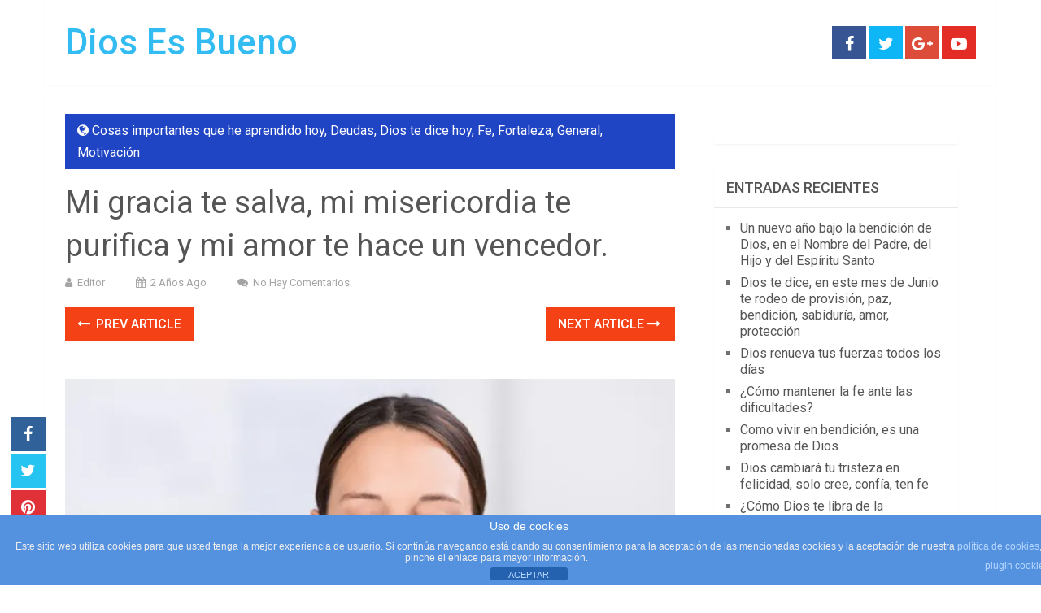

--- FILE ---
content_type: text/html; charset=UTF-8
request_url: https://www.diosesbueno.com/mi-gracia-te-salva-mi-misericordia-te-purifica-y-mi-amor-te-hace-un-vencedor/
body_size: 17956
content:
<!DOCTYPE html>
<html class="no-js" lang="es">
<head>
	<meta charset="UTF-8">
	<!-- Always force latest IE rendering engine (even in intranet) & Chrome Frame -->
	<!--[if IE ]>
	<meta http-equiv="X-UA-Compatible" content="IE=edge,chrome=1">
	<![endif]-->
	<link rel="profile" href="https://gmpg.org/xfn/11" />
	
                    <link rel="icon" href="https://www.diosesbueno.com/wp-content/uploads/2016/10/DEB-Diosesbueno.orgfav-1.png" type="image/x-icon" />
        
                    <!-- IE10 Tile.-->
            <meta name="msapplication-TileColor" content="#FFFFFF">
            <meta name="msapplication-TileImage" content="https://www.diosesbueno.com/wp-content/uploads/2015/08/favicon.ico">
        
                    <!--iOS/android/handheld specific -->
            <link rel="apple-touch-icon-precomposed" href="https://www.diosesbueno.com/wp-content/uploads/2016/10/DEB-Diosesbueno.orgfav.png" />
        
                    <meta name="viewport" content="width=device-width, initial-scale=1">
            <meta name="apple-mobile-web-app-capable" content="yes">
            <meta name="apple-mobile-web-app-status-bar-style" content="black">
        
        	<link rel="pingback" href="https://www.diosesbueno.com/xmlrpc.php" />
	<script type="text/javascript">
/* <![CDATA[ */
(()=>{var e={};e.g=function(){if("object"==typeof globalThis)return globalThis;try{return this||new Function("return this")()}catch(e){if("object"==typeof window)return window}}(),function({ampUrl:n,isCustomizePreview:t,isAmpDevMode:r,noampQueryVarName:o,noampQueryVarValue:s,disabledStorageKey:i,mobileUserAgents:a,regexRegex:c}){if("undefined"==typeof sessionStorage)return;const d=new RegExp(c);if(!a.some((e=>{const n=e.match(d);return!(!n||!new RegExp(n[1],n[2]).test(navigator.userAgent))||navigator.userAgent.includes(e)})))return;e.g.addEventListener("DOMContentLoaded",(()=>{const e=document.getElementById("amp-mobile-version-switcher");if(!e)return;e.hidden=!1;const n=e.querySelector("a[href]");n&&n.addEventListener("click",(()=>{sessionStorage.removeItem(i)}))}));const g=r&&["paired-browsing-non-amp","paired-browsing-amp"].includes(window.name);if(sessionStorage.getItem(i)||t||g)return;const u=new URL(location.href),m=new URL(n);m.hash=u.hash,u.searchParams.has(o)&&s===u.searchParams.get(o)?sessionStorage.setItem(i,"1"):m.href!==u.href&&(window.stop(),location.replace(m.href))}({"ampUrl":"https:\/\/www.diosesbueno.com\/mi-gracia-te-salva-mi-misericordia-te-purifica-y-mi-amor-te-hace-un-vencedor\/?amp=1","noampQueryVarName":"noamp","noampQueryVarValue":"mobile","disabledStorageKey":"amp_mobile_redirect_disabled","mobileUserAgents":["Mobile","Android","Silk\/","Kindle","BlackBerry","Opera Mini","Opera Mobi"],"regexRegex":"^\\\/((?:.|\\n)+)\\\/([i]*)$","isCustomizePreview":false,"isAmpDevMode":false})})();
/* ]]> */
</script>
<meta name='robots' content='index, follow, max-image-preview:large, max-snippet:-1, max-video-preview:-1' />

<!-- Start PushCrew Asynchronous Code -->
<script type='text/javascript'>
(function(p,u,s,h) {
    p._pcq = p._pcq || [];
    p._pcq.push(['_currentTime', Date.now()]);
    s = u.createElement('script'); s.type = 'text/javascript'; s.async = true;
    s.src = 'https://cdn.pushcrew.com/js/1792dbd9402010a12fd36cfbb9c13ca7.js';
    h = u.getElementsByTagName('script')[0]; h.parentNode.insertBefore(s, h);
})(window,document);
</script>
<!-- End PushCrew Asynchronous Code -->
<script type="text/javascript">document.documentElement.className = document.documentElement.className.replace( /\bno-js\b/,'js' );</script>
	<!-- This site is optimized with the Yoast SEO Premium plugin v26.6 (Yoast SEO v26.6) - https://yoast.com/wordpress/plugins/seo/ -->
	<title>Mi gracia te salva, mi misericordia te purifica y mi amor te hace un vencedor. | Dios Es Bueno</title>
	<meta name="description" content="Cuando sientas que tus emociones te dominan y tu corazón está a punto de quebrarse, recuerda que mi mano poderosa está en tu espíritu" />
	<link rel="canonical" href="https://www.diosesbueno.com/mi-gracia-te-salva-mi-misericordia-te-purifica-y-mi-amor-te-hace-un-vencedor/" />
	<meta property="og:locale" content="es_ES" />
	<meta property="og:type" content="article" />
	<meta property="og:title" content="Mi gracia te salva, mi misericordia te purifica y mi amor te hace un vencedor." />
	<meta property="og:description" content="Cuando sientas que tus emociones te dominan y tu corazón está a punto de quebrarse, recuerda que mi mano poderosa está en tu espíritu" />
	<meta property="og:url" content="https://www.diosesbueno.com/mi-gracia-te-salva-mi-misericordia-te-purifica-y-mi-amor-te-hace-un-vencedor/" />
	<meta property="og:site_name" content="Dios Es Bueno" />
	<meta property="article:publisher" content="https://www.facebook.com/diosesbueno" />
	<meta property="article:published_time" content="2023-11-04T15:30:32+00:00" />
	<meta property="og:image" content="https://www.diosesbueno.com/wp-content/uploads/2023/11/Mi-gracia-te-salva-mi-misericordia-te-purifica-y-mi-amor-te-hace-un-vencedor-GRAPH.jpg" />
	<meta property="og:image:width" content="1280" />
	<meta property="og:image:height" content="720" />
	<meta property="og:image:type" content="image/jpeg" />
	<meta name="author" content="Editor" />
	<meta name="twitter:card" content="summary_large_image" />
	<meta name="twitter:creator" content="@diosesbuenocom" />
	<meta name="twitter:site" content="@diosesbuenocom" />
	<meta name="twitter:label1" content="Escrito por" />
	<meta name="twitter:data1" content="Editor" />
	<meta name="twitter:label2" content="Tiempo de lectura" />
	<meta name="twitter:data2" content="2 minutos" />
	<script type="application/ld+json" class="yoast-schema-graph">{"@context":"https://schema.org","@graph":[{"@type":"Article","@id":"https://www.diosesbueno.com/mi-gracia-te-salva-mi-misericordia-te-purifica-y-mi-amor-te-hace-un-vencedor/#article","isPartOf":{"@id":"https://www.diosesbueno.com/mi-gracia-te-salva-mi-misericordia-te-purifica-y-mi-amor-te-hace-un-vencedor/"},"author":{"name":"Editor","@id":"https://www.diosesbueno.com/#/schema/person/d1884cd6416d6d781415d83a926c152c"},"headline":"Mi gracia te salva, mi misericordia te purifica y mi amor te hace un vencedor.","datePublished":"2023-11-04T15:30:32+00:00","mainEntityOfPage":{"@id":"https://www.diosesbueno.com/mi-gracia-te-salva-mi-misericordia-te-purifica-y-mi-amor-te-hace-un-vencedor/"},"wordCount":411,"publisher":{"@id":"https://www.diosesbueno.com/#organization"},"image":{"@id":"https://www.diosesbueno.com/mi-gracia-te-salva-mi-misericordia-te-purifica-y-mi-amor-te-hace-un-vencedor/#primaryimage"},"thumbnailUrl":"https://www.diosesbueno.com/wp-content/uploads/2023/11/Mi-gracia-te-salva-mi-misericordia-te-purifica-y-mi-amor-te-hace-un-vencedor-GRAPH.jpg","keywords":["dios","dios dice","Dios Es Bueno","Dios te dice hoy","Dios te dice hoy frases","Dios te dice hoy reflexión","Dios te habla hoy","Dios te habla hoy escúchalo"],"articleSection":["Cosas importantes que he aprendido hoy","Deudas","Dios te dice hoy","Fe","Fortaleza","General","Motivación"],"inLanguage":"es"},{"@type":"WebPage","@id":"https://www.diosesbueno.com/mi-gracia-te-salva-mi-misericordia-te-purifica-y-mi-amor-te-hace-un-vencedor/","url":"https://www.diosesbueno.com/mi-gracia-te-salva-mi-misericordia-te-purifica-y-mi-amor-te-hace-un-vencedor/","name":"Mi gracia te salva, mi misericordia te purifica y mi amor te hace un vencedor. | Dios Es Bueno","isPartOf":{"@id":"https://www.diosesbueno.com/#website"},"primaryImageOfPage":{"@id":"https://www.diosesbueno.com/mi-gracia-te-salva-mi-misericordia-te-purifica-y-mi-amor-te-hace-un-vencedor/#primaryimage"},"image":{"@id":"https://www.diosesbueno.com/mi-gracia-te-salva-mi-misericordia-te-purifica-y-mi-amor-te-hace-un-vencedor/#primaryimage"},"thumbnailUrl":"https://www.diosesbueno.com/wp-content/uploads/2023/11/Mi-gracia-te-salva-mi-misericordia-te-purifica-y-mi-amor-te-hace-un-vencedor-GRAPH.jpg","datePublished":"2023-11-04T15:30:32+00:00","description":"Cuando sientas que tus emociones te dominan y tu corazón está a punto de quebrarse, recuerda que mi mano poderosa está en tu espíritu","breadcrumb":{"@id":"https://www.diosesbueno.com/mi-gracia-te-salva-mi-misericordia-te-purifica-y-mi-amor-te-hace-un-vencedor/#breadcrumb"},"inLanguage":"es","potentialAction":[{"@type":"ReadAction","target":["https://www.diosesbueno.com/mi-gracia-te-salva-mi-misericordia-te-purifica-y-mi-amor-te-hace-un-vencedor/"]}]},{"@type":"ImageObject","inLanguage":"es","@id":"https://www.diosesbueno.com/mi-gracia-te-salva-mi-misericordia-te-purifica-y-mi-amor-te-hace-un-vencedor/#primaryimage","url":"https://www.diosesbueno.com/wp-content/uploads/2023/11/Mi-gracia-te-salva-mi-misericordia-te-purifica-y-mi-amor-te-hace-un-vencedor-GRAPH.jpg","contentUrl":"https://www.diosesbueno.com/wp-content/uploads/2023/11/Mi-gracia-te-salva-mi-misericordia-te-purifica-y-mi-amor-te-hace-un-vencedor-GRAPH.jpg","width":1280,"height":720},{"@type":"BreadcrumbList","@id":"https://www.diosesbueno.com/mi-gracia-te-salva-mi-misericordia-te-purifica-y-mi-amor-te-hace-un-vencedor/#breadcrumb","itemListElement":[{"@type":"ListItem","position":1,"name":"Portada","item":"https://www.diosesbueno.com/"},{"@type":"ListItem","position":2,"name":"Mi gracia te salva, mi misericordia te purifica y mi amor te hace un vencedor."}]},{"@type":"WebSite","@id":"https://www.diosesbueno.com/#website","url":"https://www.diosesbueno.com/","name":"Dios Es Bueno","description":"","publisher":{"@id":"https://www.diosesbueno.com/#organization"},"potentialAction":[{"@type":"SearchAction","target":{"@type":"EntryPoint","urlTemplate":"https://www.diosesbueno.com/?s={search_term_string}"},"query-input":{"@type":"PropertyValueSpecification","valueRequired":true,"valueName":"search_term_string"}}],"inLanguage":"es"},{"@type":"Organization","@id":"https://www.diosesbueno.com/#organization","name":"Dios Es Bueno","url":"https://www.diosesbueno.com/","logo":{"@type":"ImageObject","inLanguage":"es","@id":"https://www.diosesbueno.com/#/schema/logo/image/","url":"https://www.diosesbueno.com/wp-content/uploads/2022/07/Dios-Es-Bueno-Logo-Oficial.jpg","contentUrl":"https://www.diosesbueno.com/wp-content/uploads/2022/07/Dios-Es-Bueno-Logo-Oficial.jpg","width":1079,"height":1079,"caption":"Dios Es Bueno"},"image":{"@id":"https://www.diosesbueno.com/#/schema/logo/image/"},"sameAs":["https://www.facebook.com/diosesbueno","https://x.com/diosesbuenocom","https://www.instagram.com/DiosEsBuenoAmen","https://myspace.com/diosesbuenocom","https://pinterest.com/diosesbueno","https://youtube.com/diosebueno7","https://soundcloud.com/diosesbueno"]},{"@type":"Person","@id":"https://www.diosesbueno.com/#/schema/person/d1884cd6416d6d781415d83a926c152c","name":"Editor","image":{"@type":"ImageObject","inLanguage":"es","@id":"https://www.diosesbueno.com/#/schema/person/image/","url":"https://secure.gravatar.com/avatar/220a8d765fa0e92d14b0bb54e4183f669653370ad6546891a60be58d5950e8ca?s=96&d=mm&r=g","contentUrl":"https://secure.gravatar.com/avatar/220a8d765fa0e92d14b0bb54e4183f669653370ad6546891a60be58d5950e8ca?s=96&d=mm&r=g","caption":"Editor"},"url":"https://www.diosesbueno.com/author/editor/"}]}</script>
	<!-- / Yoast SEO Premium plugin. -->


<link rel='dns-prefetch' href='//www.googletagmanager.com' />
<link rel="alternate" type="application/rss+xml" title="Dios Es Bueno &raquo; Feed" href="https://www.diosesbueno.com/feed/" />
<link rel="alternate" type="application/rss+xml" title="Dios Es Bueno &raquo; Feed de los comentarios" href="https://www.diosesbueno.com/comments/feed/" />
<link rel="alternate" title="oEmbed (JSON)" type="application/json+oembed" href="https://www.diosesbueno.com/wp-json/oembed/1.0/embed?url=https%3A%2F%2Fwww.diosesbueno.com%2Fmi-gracia-te-salva-mi-misericordia-te-purifica-y-mi-amor-te-hace-un-vencedor%2F" />
<link rel="alternate" title="oEmbed (XML)" type="text/xml+oembed" href="https://www.diosesbueno.com/wp-json/oembed/1.0/embed?url=https%3A%2F%2Fwww.diosesbueno.com%2Fmi-gracia-te-salva-mi-misericordia-te-purifica-y-mi-amor-te-hace-un-vencedor%2F&#038;format=xml" />
<style id='wp-img-auto-sizes-contain-inline-css' type='text/css'>
img:is([sizes=auto i],[sizes^="auto," i]){contain-intrinsic-size:3000px 1500px}
/*# sourceURL=wp-img-auto-sizes-contain-inline-css */
</style>
<style id='wp-emoji-styles-inline-css' type='text/css'>

	img.wp-smiley, img.emoji {
		display: inline !important;
		border: none !important;
		box-shadow: none !important;
		height: 1em !important;
		width: 1em !important;
		margin: 0 0.07em !important;
		vertical-align: -0.1em !important;
		background: none !important;
		padding: 0 !important;
	}
/*# sourceURL=wp-emoji-styles-inline-css */
</style>
<style id='wp-block-library-inline-css' type='text/css'>
:root{--wp-block-synced-color:#7a00df;--wp-block-synced-color--rgb:122,0,223;--wp-bound-block-color:var(--wp-block-synced-color);--wp-editor-canvas-background:#ddd;--wp-admin-theme-color:#007cba;--wp-admin-theme-color--rgb:0,124,186;--wp-admin-theme-color-darker-10:#006ba1;--wp-admin-theme-color-darker-10--rgb:0,107,160.5;--wp-admin-theme-color-darker-20:#005a87;--wp-admin-theme-color-darker-20--rgb:0,90,135;--wp-admin-border-width-focus:2px}@media (min-resolution:192dpi){:root{--wp-admin-border-width-focus:1.5px}}.wp-element-button{cursor:pointer}:root .has-very-light-gray-background-color{background-color:#eee}:root .has-very-dark-gray-background-color{background-color:#313131}:root .has-very-light-gray-color{color:#eee}:root .has-very-dark-gray-color{color:#313131}:root .has-vivid-green-cyan-to-vivid-cyan-blue-gradient-background{background:linear-gradient(135deg,#00d084,#0693e3)}:root .has-purple-crush-gradient-background{background:linear-gradient(135deg,#34e2e4,#4721fb 50%,#ab1dfe)}:root .has-hazy-dawn-gradient-background{background:linear-gradient(135deg,#faaca8,#dad0ec)}:root .has-subdued-olive-gradient-background{background:linear-gradient(135deg,#fafae1,#67a671)}:root .has-atomic-cream-gradient-background{background:linear-gradient(135deg,#fdd79a,#004a59)}:root .has-nightshade-gradient-background{background:linear-gradient(135deg,#330968,#31cdcf)}:root .has-midnight-gradient-background{background:linear-gradient(135deg,#020381,#2874fc)}:root{--wp--preset--font-size--normal:16px;--wp--preset--font-size--huge:42px}.has-regular-font-size{font-size:1em}.has-larger-font-size{font-size:2.625em}.has-normal-font-size{font-size:var(--wp--preset--font-size--normal)}.has-huge-font-size{font-size:var(--wp--preset--font-size--huge)}.has-text-align-center{text-align:center}.has-text-align-left{text-align:left}.has-text-align-right{text-align:right}.has-fit-text{white-space:nowrap!important}#end-resizable-editor-section{display:none}.aligncenter{clear:both}.items-justified-left{justify-content:flex-start}.items-justified-center{justify-content:center}.items-justified-right{justify-content:flex-end}.items-justified-space-between{justify-content:space-between}.screen-reader-text{border:0;clip-path:inset(50%);height:1px;margin:-1px;overflow:hidden;padding:0;position:absolute;width:1px;word-wrap:normal!important}.screen-reader-text:focus{background-color:#ddd;clip-path:none;color:#444;display:block;font-size:1em;height:auto;left:5px;line-height:normal;padding:15px 23px 14px;text-decoration:none;top:5px;width:auto;z-index:100000}html :where(.has-border-color){border-style:solid}html :where([style*=border-top-color]){border-top-style:solid}html :where([style*=border-right-color]){border-right-style:solid}html :where([style*=border-bottom-color]){border-bottom-style:solid}html :where([style*=border-left-color]){border-left-style:solid}html :where([style*=border-width]){border-style:solid}html :where([style*=border-top-width]){border-top-style:solid}html :where([style*=border-right-width]){border-right-style:solid}html :where([style*=border-bottom-width]){border-bottom-style:solid}html :where([style*=border-left-width]){border-left-style:solid}html :where(img[class*=wp-image-]){height:auto;max-width:100%}:where(figure){margin:0 0 1em}html :where(.is-position-sticky){--wp-admin--admin-bar--position-offset:var(--wp-admin--admin-bar--height,0px)}@media screen and (max-width:600px){html :where(.is-position-sticky){--wp-admin--admin-bar--position-offset:0px}}

/*# sourceURL=wp-block-library-inline-css */
</style><style id='global-styles-inline-css' type='text/css'>
:root{--wp--preset--aspect-ratio--square: 1;--wp--preset--aspect-ratio--4-3: 4/3;--wp--preset--aspect-ratio--3-4: 3/4;--wp--preset--aspect-ratio--3-2: 3/2;--wp--preset--aspect-ratio--2-3: 2/3;--wp--preset--aspect-ratio--16-9: 16/9;--wp--preset--aspect-ratio--9-16: 9/16;--wp--preset--color--black: #000000;--wp--preset--color--cyan-bluish-gray: #abb8c3;--wp--preset--color--white: #ffffff;--wp--preset--color--pale-pink: #f78da7;--wp--preset--color--vivid-red: #cf2e2e;--wp--preset--color--luminous-vivid-orange: #ff6900;--wp--preset--color--luminous-vivid-amber: #fcb900;--wp--preset--color--light-green-cyan: #7bdcb5;--wp--preset--color--vivid-green-cyan: #00d084;--wp--preset--color--pale-cyan-blue: #8ed1fc;--wp--preset--color--vivid-cyan-blue: #0693e3;--wp--preset--color--vivid-purple: #9b51e0;--wp--preset--gradient--vivid-cyan-blue-to-vivid-purple: linear-gradient(135deg,rgb(6,147,227) 0%,rgb(155,81,224) 100%);--wp--preset--gradient--light-green-cyan-to-vivid-green-cyan: linear-gradient(135deg,rgb(122,220,180) 0%,rgb(0,208,130) 100%);--wp--preset--gradient--luminous-vivid-amber-to-luminous-vivid-orange: linear-gradient(135deg,rgb(252,185,0) 0%,rgb(255,105,0) 100%);--wp--preset--gradient--luminous-vivid-orange-to-vivid-red: linear-gradient(135deg,rgb(255,105,0) 0%,rgb(207,46,46) 100%);--wp--preset--gradient--very-light-gray-to-cyan-bluish-gray: linear-gradient(135deg,rgb(238,238,238) 0%,rgb(169,184,195) 100%);--wp--preset--gradient--cool-to-warm-spectrum: linear-gradient(135deg,rgb(74,234,220) 0%,rgb(151,120,209) 20%,rgb(207,42,186) 40%,rgb(238,44,130) 60%,rgb(251,105,98) 80%,rgb(254,248,76) 100%);--wp--preset--gradient--blush-light-purple: linear-gradient(135deg,rgb(255,206,236) 0%,rgb(152,150,240) 100%);--wp--preset--gradient--blush-bordeaux: linear-gradient(135deg,rgb(254,205,165) 0%,rgb(254,45,45) 50%,rgb(107,0,62) 100%);--wp--preset--gradient--luminous-dusk: linear-gradient(135deg,rgb(255,203,112) 0%,rgb(199,81,192) 50%,rgb(65,88,208) 100%);--wp--preset--gradient--pale-ocean: linear-gradient(135deg,rgb(255,245,203) 0%,rgb(182,227,212) 50%,rgb(51,167,181) 100%);--wp--preset--gradient--electric-grass: linear-gradient(135deg,rgb(202,248,128) 0%,rgb(113,206,126) 100%);--wp--preset--gradient--midnight: linear-gradient(135deg,rgb(2,3,129) 0%,rgb(40,116,252) 100%);--wp--preset--font-size--small: 13px;--wp--preset--font-size--medium: 20px;--wp--preset--font-size--large: 36px;--wp--preset--font-size--x-large: 42px;--wp--preset--spacing--20: 0.44rem;--wp--preset--spacing--30: 0.67rem;--wp--preset--spacing--40: 1rem;--wp--preset--spacing--50: 1.5rem;--wp--preset--spacing--60: 2.25rem;--wp--preset--spacing--70: 3.38rem;--wp--preset--spacing--80: 5.06rem;--wp--preset--shadow--natural: 6px 6px 9px rgba(0, 0, 0, 0.2);--wp--preset--shadow--deep: 12px 12px 50px rgba(0, 0, 0, 0.4);--wp--preset--shadow--sharp: 6px 6px 0px rgba(0, 0, 0, 0.2);--wp--preset--shadow--outlined: 6px 6px 0px -3px rgb(255, 255, 255), 6px 6px rgb(0, 0, 0);--wp--preset--shadow--crisp: 6px 6px 0px rgb(0, 0, 0);}:where(.is-layout-flex){gap: 0.5em;}:where(.is-layout-grid){gap: 0.5em;}body .is-layout-flex{display: flex;}.is-layout-flex{flex-wrap: wrap;align-items: center;}.is-layout-flex > :is(*, div){margin: 0;}body .is-layout-grid{display: grid;}.is-layout-grid > :is(*, div){margin: 0;}:where(.wp-block-columns.is-layout-flex){gap: 2em;}:where(.wp-block-columns.is-layout-grid){gap: 2em;}:where(.wp-block-post-template.is-layout-flex){gap: 1.25em;}:where(.wp-block-post-template.is-layout-grid){gap: 1.25em;}.has-black-color{color: var(--wp--preset--color--black) !important;}.has-cyan-bluish-gray-color{color: var(--wp--preset--color--cyan-bluish-gray) !important;}.has-white-color{color: var(--wp--preset--color--white) !important;}.has-pale-pink-color{color: var(--wp--preset--color--pale-pink) !important;}.has-vivid-red-color{color: var(--wp--preset--color--vivid-red) !important;}.has-luminous-vivid-orange-color{color: var(--wp--preset--color--luminous-vivid-orange) !important;}.has-luminous-vivid-amber-color{color: var(--wp--preset--color--luminous-vivid-amber) !important;}.has-light-green-cyan-color{color: var(--wp--preset--color--light-green-cyan) !important;}.has-vivid-green-cyan-color{color: var(--wp--preset--color--vivid-green-cyan) !important;}.has-pale-cyan-blue-color{color: var(--wp--preset--color--pale-cyan-blue) !important;}.has-vivid-cyan-blue-color{color: var(--wp--preset--color--vivid-cyan-blue) !important;}.has-vivid-purple-color{color: var(--wp--preset--color--vivid-purple) !important;}.has-black-background-color{background-color: var(--wp--preset--color--black) !important;}.has-cyan-bluish-gray-background-color{background-color: var(--wp--preset--color--cyan-bluish-gray) !important;}.has-white-background-color{background-color: var(--wp--preset--color--white) !important;}.has-pale-pink-background-color{background-color: var(--wp--preset--color--pale-pink) !important;}.has-vivid-red-background-color{background-color: var(--wp--preset--color--vivid-red) !important;}.has-luminous-vivid-orange-background-color{background-color: var(--wp--preset--color--luminous-vivid-orange) !important;}.has-luminous-vivid-amber-background-color{background-color: var(--wp--preset--color--luminous-vivid-amber) !important;}.has-light-green-cyan-background-color{background-color: var(--wp--preset--color--light-green-cyan) !important;}.has-vivid-green-cyan-background-color{background-color: var(--wp--preset--color--vivid-green-cyan) !important;}.has-pale-cyan-blue-background-color{background-color: var(--wp--preset--color--pale-cyan-blue) !important;}.has-vivid-cyan-blue-background-color{background-color: var(--wp--preset--color--vivid-cyan-blue) !important;}.has-vivid-purple-background-color{background-color: var(--wp--preset--color--vivid-purple) !important;}.has-black-border-color{border-color: var(--wp--preset--color--black) !important;}.has-cyan-bluish-gray-border-color{border-color: var(--wp--preset--color--cyan-bluish-gray) !important;}.has-white-border-color{border-color: var(--wp--preset--color--white) !important;}.has-pale-pink-border-color{border-color: var(--wp--preset--color--pale-pink) !important;}.has-vivid-red-border-color{border-color: var(--wp--preset--color--vivid-red) !important;}.has-luminous-vivid-orange-border-color{border-color: var(--wp--preset--color--luminous-vivid-orange) !important;}.has-luminous-vivid-amber-border-color{border-color: var(--wp--preset--color--luminous-vivid-amber) !important;}.has-light-green-cyan-border-color{border-color: var(--wp--preset--color--light-green-cyan) !important;}.has-vivid-green-cyan-border-color{border-color: var(--wp--preset--color--vivid-green-cyan) !important;}.has-pale-cyan-blue-border-color{border-color: var(--wp--preset--color--pale-cyan-blue) !important;}.has-vivid-cyan-blue-border-color{border-color: var(--wp--preset--color--vivid-cyan-blue) !important;}.has-vivid-purple-border-color{border-color: var(--wp--preset--color--vivid-purple) !important;}.has-vivid-cyan-blue-to-vivid-purple-gradient-background{background: var(--wp--preset--gradient--vivid-cyan-blue-to-vivid-purple) !important;}.has-light-green-cyan-to-vivid-green-cyan-gradient-background{background: var(--wp--preset--gradient--light-green-cyan-to-vivid-green-cyan) !important;}.has-luminous-vivid-amber-to-luminous-vivid-orange-gradient-background{background: var(--wp--preset--gradient--luminous-vivid-amber-to-luminous-vivid-orange) !important;}.has-luminous-vivid-orange-to-vivid-red-gradient-background{background: var(--wp--preset--gradient--luminous-vivid-orange-to-vivid-red) !important;}.has-very-light-gray-to-cyan-bluish-gray-gradient-background{background: var(--wp--preset--gradient--very-light-gray-to-cyan-bluish-gray) !important;}.has-cool-to-warm-spectrum-gradient-background{background: var(--wp--preset--gradient--cool-to-warm-spectrum) !important;}.has-blush-light-purple-gradient-background{background: var(--wp--preset--gradient--blush-light-purple) !important;}.has-blush-bordeaux-gradient-background{background: var(--wp--preset--gradient--blush-bordeaux) !important;}.has-luminous-dusk-gradient-background{background: var(--wp--preset--gradient--luminous-dusk) !important;}.has-pale-ocean-gradient-background{background: var(--wp--preset--gradient--pale-ocean) !important;}.has-electric-grass-gradient-background{background: var(--wp--preset--gradient--electric-grass) !important;}.has-midnight-gradient-background{background: var(--wp--preset--gradient--midnight) !important;}.has-small-font-size{font-size: var(--wp--preset--font-size--small) !important;}.has-medium-font-size{font-size: var(--wp--preset--font-size--medium) !important;}.has-large-font-size{font-size: var(--wp--preset--font-size--large) !important;}.has-x-large-font-size{font-size: var(--wp--preset--font-size--x-large) !important;}
/*# sourceURL=global-styles-inline-css */
</style>

<style id='classic-theme-styles-inline-css' type='text/css'>
/*! This file is auto-generated */
.wp-block-button__link{color:#fff;background-color:#32373c;border-radius:9999px;box-shadow:none;text-decoration:none;padding:calc(.667em + 2px) calc(1.333em + 2px);font-size:1.125em}.wp-block-file__button{background:#32373c;color:#fff;text-decoration:none}
/*# sourceURL=/wp-includes/css/classic-themes.min.css */
</style>
<link rel='stylesheet' id='front-estilos-css' href='https://www.diosesbueno.com/wp-content/plugins/asesor-cookies-para-la-ley-en-espana/html/front/estilos.css' type='text/css' media='all' />
<link rel='stylesheet' id='cookie-law-info-css' href='https://www.diosesbueno.com/wp-content/plugins/cookie-law-info/legacy/public/css/cookie-law-info-public.css' type='text/css' media='all' />
<link rel='stylesheet' id='cookie-law-info-gdpr-css' href='https://www.diosesbueno.com/wp-content/plugins/cookie-law-info/legacy/public/css/cookie-law-info-gdpr.css' type='text/css' media='all' />
<link rel='stylesheet' id='sociallyviral-stylesheet-css' href='https://www.diosesbueno.com/wp-content/themes/mts_sociallyviral/style.css' type='text/css' media='all' />
<style id='sociallyviral-stylesheet-inline-css' type='text/css'>

        body, .sidebar.c-4-12, #header #s {background-color:#ffffff;background-image:url(https://www.diosesbueno.com/wp-content/themes/mts_sociallyviral/images/nobg.png);}

        #primary-navigation, .navigation ul ul, .pagination a, .pagination .dots, .latestPost-review-wrapper, .single_post .thecategory, .single-prev-next a:hover, .tagcloud a:hover, #commentform input#submit:hover, .contactform #submit:hover, .post-label, .latestPost .review-type-circle.review-total-only, .latestPost .review-type-circle.wp-review-show-total, .bypostauthor .fn:after, #primary-navigation .navigation.mobile-menu-wrapper, #wpmm-megamenu .review-total-only, .owl-controls .owl-dot.active span, .owl-controls .owl-dot:hover span, .owl-prev, .owl-next, .woocommerce a.button, .woocommerce-page a.button, .woocommerce button.button, .woocommerce-page button.button, .woocommerce input.button, .woocommerce-page input.button, .woocommerce #respond input#submit, .woocommerce-page #respond input#submit, .woocommerce #content input.button, .woocommerce-page #content input.button, .woocommerce nav.woocommerce-pagination ul li a, .woocommerce-page nav.woocommerce-pagination ul li a, .woocommerce #content nav.woocommerce-pagination ul li a, .woocommerce-page #content nav.woocommerce-pagination ul li a, .woocommerce .bypostauthor:after, #searchsubmit, .woocommerce nav.woocommerce-pagination ul li span.current, .woocommerce-page nav.woocommerce-pagination ul li span.current, .woocommerce #content nav.woocommerce-pagination ul li span.current, .woocommerce-page #content nav.woocommerce-pagination ul li span.current, .woocommerce nav.woocommerce-pagination ul li a:hover, .woocommerce-page nav.woocommerce-pagination ul li a:hover, .woocommerce #content nav.woocommerce-pagination ul li a:hover, .woocommerce-page #content nav.woocommerce-pagination ul li a:hover, .woocommerce nav.woocommerce-pagination ul li a:focus, .woocommerce-page nav.woocommerce-pagination ul li a:focus, .woocommerce #content nav.woocommerce-pagination ul li a:focus, .woocommerce-page #content nav.woocommerce-pagination ul li a:focus, .woocommerce a.button, .woocommerce-page a.button, .woocommerce button.button, .woocommerce-page button.button, .woocommerce input.button, .woocommerce-page input.button, .woocommerce #respond input#submit, .woocommerce-page #respond input#submit, .woocommerce #content input.button, .woocommerce-page #content input.button { background-color: #1f45c4; color: #fff; }

        #searchform .fa-search, .currenttext, .pagination a:hover, .single .pagination a:hover .currenttext, .page-numbers.current, .pagination .nav-previous a:hover, .pagination .nav-next a:hover, .single-prev-next a, .tagcloud a, #commentform input#submit, .contact-form #mtscontact_submit, .woocommerce-product-search input[type='submit'], .woocommerce-account .woocommerce-MyAccount-navigation li.is-active { background-color: #f44216; }

        .thecontent a, .post .tags a, #commentform a, .author-posts a:hover, .fn a, a { color: #1f45c4; }

        .latestPost .title:hover, .latestPost .title a:hover, .post-info a:hover, .single_post .post-info a:hover, .copyrights a:hover, .thecontent a:hover, .breadcrumb a:hover, .sidebar.c-4-12 a:hover, .post .tags a:hover, #commentform a:hover, .author-posts a, .reply a:hover, .ajax-search-results li a:hover, .ajax-search-meta .results-link { color: #f44216; }

        .wpmm-megamenu-showing.wpmm-light-scheme { background-color:#1f45c4!important; }

        input#author:hover, input#email:hover, input#url:hover, #comment:hover, .contact-form input:hover, .contact-form textarea:hover, .woocommerce-product-search input[type='submit'] { border-color: #f44216; }

        
        .shareit { bottom: 0; left: auto; margin: 0 0 0 -68px; width: 44px; position: fixed; padding: 5px; border:none; border-right: 0;}
        .share-item {margin: 2px;} .single-prev-next { width: 100%; } .single-prev-next a:nth-child(2) { float: right; } .rrssb-buttons li a .text { display: none; } .rrssb-buttons li.stumbleupon { max-width: 45px; }
        
        .bypostauthor { background: #FAFAFA; padding: 3%!important; box-sizing: border-box; }
        .bypostauthor .fn:after { content: "Author"; position: relative; padding: 3px 10px; color: #FFF; font-size: 12px; margin-left: 5px; font-weight: normal; }
        
        
            
/*# sourceURL=sociallyviral-stylesheet-inline-css */
</style>
<link rel='stylesheet' id='responsive-css' href='https://www.diosesbueno.com/wp-content/themes/mts_sociallyviral/css/responsive.css' type='text/css' media='all' />
<link rel='stylesheet' id='fontawesome-css' href='https://www.diosesbueno.com/wp-content/themes/mts_sociallyviral/css/font-awesome.min.css' type='text/css' media='all' />
<script type="text/javascript" src="https://www.diosesbueno.com/wp-includes/js/jquery/jquery.min.js" id="jquery-core-js"></script>
<script type="text/javascript" src="https://www.diosesbueno.com/wp-includes/js/jquery/jquery-migrate.min.js" id="jquery-migrate-js"></script>
<script type="text/javascript" id="front-principal-js-extra">
/* <![CDATA[ */
var cdp_cookies_info = {"url_plugin":"https://www.diosesbueno.com/wp-content/plugins/asesor-cookies-para-la-ley-en-espana/plugin.php","url_admin_ajax":"https://www.diosesbueno.com/wp-admin/admin-ajax.php"};
//# sourceURL=front-principal-js-extra
/* ]]> */
</script>
<script type="text/javascript" src="https://www.diosesbueno.com/wp-content/plugins/asesor-cookies-para-la-ley-en-espana/html/front/principal.js" id="front-principal-js"></script>
<script type="text/javascript" id="cookie-law-info-js-extra">
/* <![CDATA[ */
var Cli_Data = {"nn_cookie_ids":[],"cookielist":[],"non_necessary_cookies":[],"ccpaEnabled":"","ccpaRegionBased":"","ccpaBarEnabled":"","strictlyEnabled":["necessary","obligatoire"],"ccpaType":"gdpr","js_blocking":"","custom_integration":"","triggerDomRefresh":"","secure_cookies":""};
var cli_cookiebar_settings = {"animate_speed_hide":"500","animate_speed_show":"500","background":"#fff","border":"#444","border_on":"","button_1_button_colour":"#000","button_1_button_hover":"#000000","button_1_link_colour":"#fff","button_1_as_button":"1","button_1_new_win":"1","button_2_button_colour":"#333","button_2_button_hover":"#292929","button_2_link_colour":"#444","button_2_as_button":"","button_2_hidebar":"","button_3_button_colour":"#000","button_3_button_hover":"#000000","button_3_link_colour":"#fff","button_3_as_button":"1","button_3_new_win":"1","button_4_button_colour":"#000","button_4_button_hover":"#000000","button_4_link_colour":"#fff","button_4_as_button":"1","button_7_button_colour":"#61a229","button_7_button_hover":"#4e8221","button_7_link_colour":"#fff","button_7_as_button":"1","button_7_new_win":"","font_family":"inherit","header_fix":"","notify_animate_hide":"","notify_animate_show":"1","notify_div_id":"#cookie-law-info-bar","notify_position_horizontal":"right","notify_position_vertical":"bottom","scroll_close":"1","scroll_close_reload":"","accept_close_reload":"","reject_close_reload":"","showagain_tab":"","showagain_background":"#fff","showagain_border":"#000","showagain_div_id":"#cookie-law-info-again","showagain_x_position":"100px","text":"#000","show_once_yn":"1","show_once":"5","logging_on":"","as_popup":"","popup_overlay":"1","bar_heading_text":"","cookie_bar_as":"banner","popup_showagain_position":"bottom-right","widget_position":"left"};
var log_object = {"ajax_url":"https://www.diosesbueno.com/wp-admin/admin-ajax.php"};
//# sourceURL=cookie-law-info-js-extra
/* ]]> */
</script>
<script type="text/javascript" src="https://www.diosesbueno.com/wp-content/plugins/cookie-law-info/legacy/public/js/cookie-law-info-public.js" id="cookie-law-info-js"></script>

<!-- Fragmento de código de la etiqueta de Google (gtag.js) añadida por Site Kit -->
<!-- Fragmento de código de Google Analytics añadido por Site Kit -->
<script type="text/javascript" src="https://www.googletagmanager.com/gtag/js?id=GT-NCHHRPQ" id="google_gtagjs-js" async></script>
<script type="text/javascript" id="google_gtagjs-js-after">
/* <![CDATA[ */
window.dataLayer = window.dataLayer || [];function gtag(){dataLayer.push(arguments);}
gtag("set","linker",{"domains":["www.diosesbueno.com"]});
gtag("js", new Date());
gtag("set", "developer_id.dZTNiMT", true);
gtag("config", "GT-NCHHRPQ");
 window._googlesitekit = window._googlesitekit || {}; window._googlesitekit.throttledEvents = []; window._googlesitekit.gtagEvent = (name, data) => { var key = JSON.stringify( { name, data } ); if ( !! window._googlesitekit.throttledEvents[ key ] ) { return; } window._googlesitekit.throttledEvents[ key ] = true; setTimeout( () => { delete window._googlesitekit.throttledEvents[ key ]; }, 5 ); gtag( "event", name, { ...data, event_source: "site-kit" } ); }; 
//# sourceURL=google_gtagjs-js-after
/* ]]> */
</script>
<link rel="https://api.w.org/" href="https://www.diosesbueno.com/wp-json/" /><link rel="alternate" title="JSON" type="application/json" href="https://www.diosesbueno.com/wp-json/wp/v2/posts/55815" /><link rel="EditURI" type="application/rsd+xml" title="RSD" href="https://www.diosesbueno.com/xmlrpc.php?rsd" />
<meta name="generator" content="WordPress 6.9" />
<link rel='shortlink' href='https://www.diosesbueno.com/?p=55815' />
<meta name="generator" content="Site Kit by Google 1.168.0" /><link rel="alternate" type="text/html" media="only screen and (max-width: 640px)" href="https://www.diosesbueno.com/mi-gracia-te-salva-mi-misericordia-te-purifica-y-mi-amor-te-hace-un-vencedor/?amp=1"><link href="//fonts.googleapis.com/css?family=Roboto:500|Roboto:normal&amp;subset=latin" rel="stylesheet" type="text/css">
<style type="text/css">
#logo a { font-family: 'Roboto'; font-weight: 500; font-size: 44px; color: #33bcf2; }
#primary-navigation li, #primary-navigation li a { font-family: 'Roboto'; font-weight: normal; font-size: 18px; color: #ffffff;text-transform: uppercase; }
.latestPost .title, .latestPost .title a { font-family: 'Roboto'; font-weight: normal; font-size: 24px; color: #555555;line-height: 36px; }
.single-title { font-family: 'Roboto'; font-weight: normal; font-size: 38px; color: #555555;line-height: 53px; }
body { font-family: 'Roboto'; font-weight: normal; font-size: 16px; color: #707070; }
.widget .widget-title { font-family: 'Roboto'; font-weight: 500; font-size: 18px; color: #555555;text-transform: uppercase; }
#sidebars .widget { font-family: 'Roboto'; font-weight: normal; font-size: 16px; color: #707070; }
.footer-widgets { font-family: 'Roboto'; font-weight: normal; font-size: 14px; color: #707070; }
h1 { font-family: 'Roboto'; font-weight: normal; font-size: 38px; color: #555555; }
h2 { font-family: 'Roboto'; font-weight: normal; font-size: 34px; color: #555555; }
h3 { font-family: 'Roboto'; font-weight: normal; font-size: 30px; color: #555555; }
h4 { font-family: 'Roboto'; font-weight: normal; font-size: 28px; color: #555555; }
h5 { font-family: 'Roboto'; font-weight: normal; font-size: 24px; color: #555555; }
h6 { font-family: 'Roboto'; font-weight: normal; font-size: 20px; color: #555555; }
</style>
<link rel="amphtml" href="https://www.diosesbueno.com/mi-gracia-te-salva-mi-misericordia-te-purifica-y-mi-amor-te-hace-un-vencedor/?amp=1"><style>#amp-mobile-version-switcher{left:0;position:absolute;width:100%;z-index:100}#amp-mobile-version-switcher>a{background-color:#444;border:0;color:#eaeaea;display:block;font-family:-apple-system,BlinkMacSystemFont,Segoe UI,Roboto,Oxygen-Sans,Ubuntu,Cantarell,Helvetica Neue,sans-serif;font-size:16px;font-weight:600;padding:15px 0;text-align:center;-webkit-text-decoration:none;text-decoration:none}#amp-mobile-version-switcher>a:active,#amp-mobile-version-switcher>a:focus,#amp-mobile-version-switcher>a:hover{-webkit-text-decoration:underline;text-decoration:underline}</style><link rel="icon" href="https://www.diosesbueno.com/wp-content/uploads/2018/05/cropped-DIos-Es-Bueno-32x32.png" sizes="32x32" />
<link rel="icon" href="https://www.diosesbueno.com/wp-content/uploads/2018/05/cropped-DIos-Es-Bueno-192x192.png" sizes="192x192" />
<link rel="apple-touch-icon" href="https://www.diosesbueno.com/wp-content/uploads/2018/05/cropped-DIos-Es-Bueno-180x180.png" />
<meta name="msapplication-TileImage" content="https://www.diosesbueno.com/wp-content/uploads/2018/05/cropped-DIos-Es-Bueno-270x270.png" />
<script async custom-element="amp-auto-ads" src="https://cdn.ampproject.org/v0/amp-auto-ads-0.1.js"></script>	<!-- Meta Pixel Code -->
<script>
  !function(f,b,e,v,n,t,s)
  {if(f.fbq)return;n=f.fbq=function(){n.callMethod?
  n.callMethod.apply(n,arguments):n.queue.push(arguments)};
  if(!f._fbq)f._fbq=n;n.push=n;n.loaded=!0;n.version='2.0';
  n.queue=[];t=b.createElement(e);t.async=!0;
  t.src=v;s=b.getElementsByTagName(e)[0];
  s.parentNode.insertBefore(t,s)}(window, document,'script',
  'https://connect.facebook.net/en_US/fbevents.js');
  fbq('init', '209632265029448');
  fbq('track', 'PageView');
</script>
<noscript><img height="1" width="1" style="display:none"
  src="https://www.facebook.com/tr?id=209632265029448&ev=PageView&noscript=1"
/></noscript>
<!-- End Meta Pixel Code -->
</head>
<body id="blog" class="wp-singular post-template-default single single-post postid-55815 single-format-standard wp-embed-responsive wp-theme-mts_sociallyviral main">    
	<div class="main-container">
		<header id="site-header" role="banner" itemscope itemtype="http://schema.org/WPHeader">
			<div class="container">
				<div id="header">
					<div class="logo-wrap">
																					  <h2 id="logo" class="text-logo" itemprop="headline">
										<a href="https://www.diosesbueno.com">Dios Es Bueno</a>
									</h2><!-- END #logo -->
																		</div>

					
											<div class="header-social">
					        					            					                <a href="https://www.facebook.com/diosesbueno" class="header-facebook" style="background: #375593" target="_blank"><span class="fa fa-facebook"></span></a>
					            					        					            					                <a href="https://twitter.com/DiosEsBuenoCom" class="header-twitter" style="background: #0eb6f6" target="_blank"><span class="fa fa-twitter"></span></a>
					            					        					            					                <a href="https://plus.google.com/u/2/b/116915666377476868280/" class="header-google-plus" style="background: #dd4b39" target="_blank"><span class="fa fa-google-plus"></span></a>
					            					        					            					                <a href="https://www.youtube.com/channel/UCc2mFrrKc6fcCLZk-FM7BJw" class="header-youtube-play" style="background: #e32c26" target="_blank"><span class="fa fa-youtube-play"></span></a>
					            					        					    </div>
					
					

			         

				</div><!-- #header-->
			</div><!--.container-->
		</header>
		<div id="page" class="single">

		
	<article class="article">
		<div id="content_box" >
							<div id="post-55815" class="g post post-55815 type-post status-publish format-standard has-post-thumbnail hentry category-cosas-importantes-que-he-aprendido-hoy category-deudas-2 category-dios-te-dice-hoy category-fe category-palabras category-general category-motivacion tag-dios tag-dios-dice tag-dios-es-bueno tag-dios-te-dice-hoy tag-dios-te-dice-hoy-frases tag-dios-te-dice-hoy-reflexion tag-dios-te-habla-hoy tag-dios-te-habla-hoy-escuchalo has_thumb">
													<div class="single_post">
									<header>
													                                <div class="thecategory"><i class="fa fa-globe"></i> <a href="https://www.diosesbueno.com/cosas-importantes-que-he-aprendido-hoy/" title="View all posts in Cosas importantes que he aprendido hoy">Cosas importantes que he aprendido hoy</a>, <a href="https://www.diosesbueno.com/deudas-2/" title="View all posts in Deudas">Deudas</a>, <a href="https://www.diosesbueno.com/dios-te-dice-hoy/" title="View all posts in Dios te dice hoy">Dios te dice hoy</a>, <a href="https://www.diosesbueno.com/fe/" title="View all posts in Fe">Fe</a>, <a href="https://www.diosesbueno.com/palabras/" title="View all posts in Fortaleza">Fortaleza</a>, <a href="https://www.diosesbueno.com/general/" title="View all posts in General">General</a>, <a href="https://www.diosesbueno.com/motivacion/" title="View all posts in Motivación">Motivación</a></div>
			                            										<h1 class="title single-title entry-title">Mi gracia te salva, mi misericordia te purifica y mi amor te hace un vencedor.</h1>
															                        <div class="post-info">
					                            					                                <span class="theauthor"><i class="fa fa-user"></i> <span><a href="https://www.diosesbueno.com/author/editor/" title="Entradas de Editor" rel="author">Editor</a></span></span>
					                            					                            					                                <span class="thetime date updated"><i class="fa fa-calendar"></i> <span>2 años ago</span></span>
					                            					                            					                                <span class="thecomment"><i class="fa fa-comments"></i> <a href="https://www.diosesbueno.com/mi-gracia-te-salva-mi-misericordia-te-purifica-y-mi-amor-te-hace-un-vencedor/?noamp=mobile#respond" itemprop="interactionCount">No hay comentarios</a></span>
					                            					                        </div>
			                   												</header><!--.headline_area-->
									<div class="post-single-content box mark-links entry-content">
																				<div class="single-prev-next">
											<a href="https://www.diosesbueno.com/dios-te-dice-hoy-no-te-olvides-de-mi-cuando-recibas-lo-que-tanto-has-pedido/" rel="prev"><i class="fa fa-long-arrow-left"></i> Prev Article</a>											<a href="https://www.diosesbueno.com/dios-te-dice-hoy-por-que-piensas-que-mi-bendicion-no-te-alcanzara/" rel="next">Next Article <i class="fa fa-long-arrow-right"></i></a>										</div>
										<div class="thecontent clearfix">
																						<p style="text-align: justify;"><img fetchpriority="high" decoding="async" class="alignnone wp-image-55821 size-full" src="[data-uri]" data-layzr="https://www.diosesbueno.com/wp-content/uploads/2023/11/Mi-gracia-te-salva-mi-misericordia-te-purifica-y-mi-amor-te-hace-un-vencedor-INTRO.jpg" alt="" width="1280" height="720" /></p><div class='code-block code-block-4' style='margin: 8px 0; clear: both;'>
<amp-ad
  width="100vw"
  height="320"
  type="adsense"
  data-ad-client="ca-pub-3379595249510860"
  data-ad-slot="8019436459"
  data-auto-format="rspv"
  data-full-width
  >
  <div overflow></div>
</amp-ad></div>
<div class='code-block code-block-3' style='margin: 8px 0; clear: both;'>
<amp-auto-ads type="adsense" data-ad-client="ca-pub-3379595249510860">
</amp-auto-ads></div>
<div class='code-block code-block-1' style='margin: 8px 0; clear: both;'>
<script async src="https://pagead2.googlesyndication.com/pagead/js/adsbygoogle.js?client=ca-pub-3379595249510860"
     crossorigin="anonymous"></script>
<!-- New Ad july -->
<ins class="adsbygoogle"
     style="display:block"
     data-ad-client="ca-pub-3379595249510860"
     data-ad-slot="8019436459"
     data-ad-format="auto"
     data-full-width-responsive="true"></ins>
<script>
     (adsbygoogle = window.adsbygoogle || []).push({});
</script></div>

<p style="text-align: justify;">En momentos de miedo, incertidumbre y cansancio, a menudo nos sentimos solos y desamparados. Sin embargo, quiero que sepas que nunca estás solo, ya que Dios siempre estará a tu lado. Su amor y Su cariño te cubren y te abrazan en todo momento. Dios tiene un mensaje poderoso para ti.</p>
<p style="text-align: justify;"><strong>Dios te dice hoy</strong>: Cuando sientas que<a href="https://www.diosesbueno.com/el-proposito-de-las-emociones-lo-que-dios-quiere-que-sepas/"> tus emociones te dominan</a> y tu corazón está a punto de quebrarse, recuerda que mi mano poderosa está en tu espíritu, llenándote de amor incondicional y calma. Siempre que necesites mi ayuda, ordenaré a los cielos para que bajen muchos ángeles y actúen a tu favor.</p>
<p style="text-align: justify;">Quiero que tengas la seguridad de que te envío sabiduría para que obtengas las respuestas que necesitas para solucionar tus problemas. También te envío alegría para llenar tu corazón y quitar toda tu tristeza. Sabes que puedes contar conmigo en cualquier momento, para lo que necesites.</p><div class='code-block code-block-2' style='margin: 8px auto; text-align: center; display: block; clear: both;'>
<script async src="https://pagead2.googlesyndication.com/pagead/js/adsbygoogle.js?client=ca-pub-3379595249510860"
     crossorigin="anonymous"></script>
<!-- New Ad july -->
<ins class="adsbygoogle"
     style="display:block"
     data-ad-client="ca-pub-3379595249510860"
     data-ad-slot="8019436459"
     data-ad-format="auto"
     data-full-width-responsive="true"></ins>
<script>
     (adsbygoogle = window.adsbygoogle || []).push({});
</script></div>

<p style="text-align: justify;"><a href="https://www.diosesbueno.com/dios-te-dice-hoy-olvida-un-poco-de-tus-preocupaciones/">Cada una de tus oraciones</a> tiene un gran valor para mí, ya que con ellas puedo mover cielo y tierra a tu favor. Mi voluntad es ver a un hijo mío feliz, victorioso y realizado en todas las áreas de su vida. Por eso, necesitas entregarme tu corazón y permitirme cuidarte de una manera como nunca te han cuidado antes.</p>
<p style="text-align: justify;">Mi gracia te salva, mi misericordia te purifica y mi amor te hace más vencedor. Quiero que te regocijes y sonrías, que confíes en mí y sepas que todo será nuevo en tu vida a partir de hoy. El dolor quedará solo en tu pasado, y nuevos <a href="https://www.diosesbueno.com/saldras-adelante-la-promesa-de-dios-para-ti-un-mensaje-cargado-de-esperanza/">tiempos de bendición </a>y transformación vienen hacia ti.</p>
<p style="text-align: justify;">Te escucho cuando llamas a mi puerta y siempre estaré dispuesto a bendecirte con todo lo que necesites. Quiero que recibas fuerzas para enfrentar los retos de la vida, que te sientas lleno y realizado en todo momento. Nunca más te sientas triste por nada de lo que suceda en tu vida, porque te amo y siempre estaré a tu lado, en las buenas y en las malas.</p>
<p style="text-align: justify;">En resumen, Dios siempre estará presente en tu vida para ayudarte a<a href="https://www.diosesbueno.com/como-superar-una-infidelidad-en-la-iglesia-reflexion-de-la-palabra-de-dios/"> superar cualquier obstáculo.</a> Confía en Él, y lograrás grandes cosas. Recuerda que Su amor por ti es incondicional y siempre estará a tu lado. ¡Él te ama!</p>
<p>&nbsp;</p>
<p style="text-align: center;"><iframe title="YouTube video player" src="https://www.youtube.com/embed/62t7lw458rw?si=He7GTh1rChcG01Y5" width="560" height="315" frameborder="0" allowfullscreen="allowfullscreen"></iframe></p>
<!-- CONTENT END 1 -->
										</div>
																																	<!-- Start Share Buttons -->
			<div class="shareit header-social single-social floating">
				<ul class="rrssb-buttons clearfix">
									<!-- Facebook -->
				<li class="facebook">
					<a target="_blank" href="https://www.facebook.com/sharer/sharer.php?u=https%3A%2F%2Fwww.diosesbueno.com%2Fmi-gracia-te-salva-mi-misericordia-te-purifica-y-mi-amor-te-hace-un-vencedor%2F" class="popup">
						<span class="icon"><i class="fa fa-facebook"></i></span>
						<span class="text">Facebook</span>
					</a>
				</li>
								<!-- Twitter -->
				<li class="twitter">
					<a target="_blank" href="https://twitter.com/share?text=Mi gracia te salva, mi misericordia te purifica y mi amor te hace un vencedor. via @diosesbuenocom&url=https%3A%2F%2Fwww.diosesbueno.com%2Fmi-gracia-te-salva-mi-misericordia-te-purifica-y-mi-amor-te-hace-un-vencedor%2F" class="popup">
						<span class="icon"><i class="fa fa-twitter"></i></span>
					</a>
				</li>
								<!-- Pinterest -->
				<li class="pinterest">
					<a target="_blank" href="https://pinterest.com/pin/create/button/?url=https%3A%2F%2Fwww.diosesbueno.com%2Fmi-gracia-te-salva-mi-misericordia-te-purifica-y-mi-amor-te-hace-un-vencedor%2F&amp;media=https://www.diosesbueno.com/wp-content/uploads/2023/11/Mi-gracia-te-salva-mi-misericordia-te-purifica-y-mi-amor-te-hace-un-vencedor-GRAPH.jpg&amp;description=Mi gracia te salva, mi misericordia te purifica y mi amor te hace un vencedor.">
						<span class="icon"><i class="fa fa-pinterest"></i></span>
					</a>
				</li>
								<!-- eMail -->
				<li class="email">
					<a href="/cdn-cgi/l/email-protection#[base64]">
						<span class="icon"><i class="fa fa-envelope-o"></i></span>
					</a>
				</li>
								</ul>
			</div>
			<!-- end Share Buttons -->
													<div class="single-prev-next">
											<a href="https://www.diosesbueno.com/dios-te-dice-hoy-no-te-olvides-de-mi-cuando-recibas-lo-que-tanto-has-pedido/" rel="prev"><i class="fa fa-long-arrow-left"></i> Prev Article</a>											<a href="https://www.diosesbueno.com/dios-te-dice-hoy-por-que-piensas-que-mi-bendicion-no-te-alcanzara/" rel="next">Next Article <i class="fa fa-long-arrow-right"></i></a>										</div>
									</div><!--.post-single-content-->
								</div><!--.single_post-->
																<div class="postauthor">
									<h4>About The Author</h4>
									<div class="author-wrap">
										<img alt='' src='https://secure.gravatar.com/avatar/220a8d765fa0e92d14b0bb54e4183f669653370ad6546891a60be58d5950e8ca?s=168&#038;d=mm&#038;r=g' srcset='https://secure.gravatar.com/avatar/220a8d765fa0e92d14b0bb54e4183f669653370ad6546891a60be58d5950e8ca?s=336&#038;d=mm&#038;r=g 2x' class='avatar avatar-168 photo' height='168' width='168' decoding='async'/>										<h5 class="vcard author"><span class="fn">Editor</span></h5>
										<span class="author-posts"><a href="https://www.diosesbueno.com/author/editor/">More from this Author <i class="fa fa-angle-double-right"></i></a></span>
										<p></p>
									</div>
								</div>
												</div><!--.g post-->
				<!-- You can start editing here. -->

					</div>
	</article>
		<aside id="sidebar" class="sidebar c-4-12 mts-sidebar-sidebar" role="complementary" itemscope itemtype="http://schema.org/WPSideBar">
		<div id="text-24" class="widget widget_text">			<div class="textwidget"></div>
		</div>
		<div id="recent-posts-3" class="widget widget_recent_entries">
		<h3 class="widget-title">Entradas recientes</h3>
		<ul>
											<li>
					<a href="https://www.diosesbueno.com/un-nuevo-ano-bajo-la-bendicion-de-dios-en-el-nombre-del-padre-del-hijo-y-del-espiritu-santo/">Un nuevo año bajo la bendición de Dios, en el Nombre del Padre, del Hijo y del Espíritu Santo</a>
									</li>
											<li>
					<a href="https://www.diosesbueno.com/dios-te-dice-en-este-mes-de-junio-te-rodeo-de-provision-paz-bendicion-sabiduria-amor-proteccion/">Dios te dice, en este mes de Junio te rodeo de provisión, paz, bendición, sabiduría, amor, protección</a>
									</li>
											<li>
					<a href="https://www.diosesbueno.com/dios-renueva-tus-fuerzas-todos-los-dias/">Dios renueva tus fuerzas todos los días</a>
									</li>
											<li>
					<a href="https://www.diosesbueno.com/como-mantener-la-fe-ante-las-dificultades/">¿Cómo mantener la fe ante las dificultades?</a>
									</li>
											<li>
					<a href="https://www.diosesbueno.com/como-vivir-en-bendicion-es-una-promesa-de-dios/">Como vivir en bendición, es una promesa de Dios</a>
									</li>
											<li>
					<a href="https://www.diosesbueno.com/dios-cambiara-tu-tristeza-en-felicidad-solo-cree-confia-ten-fe/">Dios cambiará tu tristeza en felicidad, solo cree, confía, ten fe</a>
									</li>
											<li>
					<a href="https://www.diosesbueno.com/como-dios-te-libra-de-la-depresion/">¿Cómo Dios te libra de la depresión?</a>
									</li>
											<li>
					<a href="https://www.diosesbueno.com/el-espiritu-santo-obra-en-ti/">¿Como trabaja El Espíritu Santo en tu vida? Te vas a sorprender</a>
									</li>
					</ul>

		</div><div id="custom_html-2" class="widget_text widget widget_custom_html"><div class="textwidget custom-html-widget"></div></div>	</aside><!-- #sidebar-->
</div><!-- #page-->
</div><!--.main-container-->
<footer id="site-footer" role="contentinfo" itemscope itemtype="http://schema.org/WPFooter">
	<div class="container">
		         <div class="copyrights">
			        <!--start copyrights-->
        <div class="row" id="copyright-note">
                        <div class="copyright">
                <span><a href=" https://www.diosesbueno.com/" title=" ">Dios Es Bueno</a> Copyright &copy; 2026.</span>
                <span class="to-top"></span>
            </div>
            <a href="#blog" class="toplink"><i class=" fa fa-angle-up"></i></a>
            <div class="top">
                                    <div id="footer-navigation" role="navigation" itemscope itemtype="http://schema.org/SiteNavigationElement">
                        <nav id="navigation" class="clearfix">
                            <ul id="menu-menu" class="menu clearfix"><li id="menu-item-46394" class="menu-item menu-item-type-post_type menu-item-object-page menu-item-46394"><a href="https://www.diosesbueno.com/politicas-de-privacidad-aplicaciones-android/">Políticas Aplicaciones Android</a></li>
<li id="menu-item-46396" class="menu-item menu-item-type-post_type menu-item-object-page menu-item-46396"><a href="https://www.diosesbueno.com/acerca-de-dios-es-bueno/">Acerca de DiosEsBueno.Com</a></li>
<li id="menu-item-52865" class="menu-item menu-item-type-post_type menu-item-object-page menu-item-52865"><a href="https://www.diosesbueno.com/politica-de-cookies/">Política de cookies</a></li>
<li id="menu-item-52866" class="menu-item menu-item-type-post_type menu-item-object-page menu-item-52866"><a href="https://www.diosesbueno.com/politica-de-privacidad/">Politica de privacidad</a></li>
<li id="menu-item-52867" class="menu-item menu-item-type-post_type menu-item-object-page menu-item-52867"><a href="https://www.diosesbueno.com/terminos-y-condiciones-de-uso/">Terminos y condiciones de uso</a></li>
</ul>                        </nav>
                    </div>
                                </div>
        </div>
        <!--end copyrights-->
        		</div> 
	</div><!--.container-->
</footer><!-- #site-footer-->
        <!--start footer code-->
        <script data-cfasync="false" src="/cdn-cgi/scripts/5c5dd728/cloudflare-static/email-decode.min.js"></script><script>
  (function(i,s,o,g,r,a,m){i['GoogleAnalyticsObject']=r;i[r]=i[r]||function(){
  (i[r].q=i[r].q||[]).push(arguments)},i[r].l=1*new Date();a=s.createElement(o),
  m=s.getElementsByTagName(o)[0];a.async=1;a.src=g;m.parentNode.insertBefore(a,m)
  })(window,document,'script','https://www.google-analytics.com/analytics.js','ga');

  ga('create', 'UA-22920202-1', 'auto');
  ga('send', 'pageview');

</script>    <!--end footer code-->
    <script type="speculationrules">
{"prefetch":[{"source":"document","where":{"and":[{"href_matches":"/*"},{"not":{"href_matches":["/wp-*.php","/wp-admin/*","/wp-content/uploads/*","/wp-content/*","/wp-content/plugins/*","/wp-content/themes/mts_sociallyviral/*","/*\\?(.+)"]}},{"not":{"selector_matches":"a[rel~=\"nofollow\"]"}},{"not":{"selector_matches":".no-prefetch, .no-prefetch a"}}]},"eagerness":"conservative"}]}
</script>
<!-- HTML del pié de página -->
<div class="cdp-cookies-alerta  cdp-solapa-izq cdp-cookies-tema-azul">
	<div class="cdp-cookies-texto">
		<h4>Uso de cookies</h4><p>Este sitio web utiliza cookies para que usted tenga la mejor experiencia de usuario. Si continúa navegando está dando su consentimiento para la aceptación de las mencionadas cookies y la aceptación de nuestra <a href="https://www.diosesbueno.com/politicas-de-privacidad/">política de cookies</a>, pinche el enlace para mayor información.<a href="http://wordpress.org/plugins/asesor-cookies-para-la-ley-en-espana/" class="cdp-cookies-boton-creditos" target="_blank">plugin cookies</a></p>
		<a href="javascript:;" class="cdp-cookies-boton-cerrar">ACEPTAR</a> 
	</div>
	<a class="cdp-cookies-solapa">Aviso de cookies</a>
</div>
 <!--googleoff: all--><div id="cookie-law-info-bar" data-nosnippet="true"><span>Este sitio web utiliza cookies para que usted tenga la mejor experiencia de usuario. Si continúa navegando está dando su consentimiento para la aceptación de las mencionadas cookies y la aceptación de nuestra política de cookies, presione el enlace para mayor información.<a role='button' data-cli_action="accept" id="cookie_action_close_header" target="_blank" class="medium cli-plugin-button cli-plugin-main-button cookie_action_close_header cli_action_button wt-cli-accept-btn">Aceptar</a> <a href="https://www.diosesbueno.com/politicas-de-privacidad/" id="CONSTANT_OPEN_URL" target="_blank" class="cli-plugin-main-link">Lea mas</a></span></div><div id="cookie-law-info-again" data-nosnippet="true"><span id="cookie_hdr_showagain">Politica de Privacidad y Cookies</span></div><div class="cli-modal" data-nosnippet="true" id="cliSettingsPopup" tabindex="-1" role="dialog" aria-labelledby="cliSettingsPopup" aria-hidden="true">
  <div class="cli-modal-dialog" role="document">
	<div class="cli-modal-content cli-bar-popup">
		  <button type="button" class="cli-modal-close" id="cliModalClose">
			<svg class="" viewBox="0 0 24 24"><path d="M19 6.41l-1.41-1.41-5.59 5.59-5.59-5.59-1.41 1.41 5.59 5.59-5.59 5.59 1.41 1.41 5.59-5.59 5.59 5.59 1.41-1.41-5.59-5.59z"></path><path d="M0 0h24v24h-24z" fill="none"></path></svg>
			<span class="wt-cli-sr-only">Cerrar</span>
		  </button>
		  <div class="cli-modal-body">
			<div class="cli-container-fluid cli-tab-container">
	<div class="cli-row">
		<div class="cli-col-12 cli-align-items-stretch cli-px-0">
			<div class="cli-privacy-overview">
				<h4>Privacy Overview</h4>				<div class="cli-privacy-content">
					<div class="cli-privacy-content-text">This website uses cookies to improve your experience while you navigate through the website. Out of these, the cookies that are categorized as necessary are stored on your browser as they are essential for the working of basic functionalities of the website. We also use third-party cookies that help us analyze and understand how you use this website. These cookies will be stored in your browser only with your consent. You also have the option to opt-out of these cookies. But opting out of some of these cookies may affect your browsing experience.</div>
				</div>
				<a class="cli-privacy-readmore" aria-label="Mostrar más" role="button" data-readmore-text="Mostrar más" data-readless-text="Mostrar menos"></a>			</div>
		</div>
		<div class="cli-col-12 cli-align-items-stretch cli-px-0 cli-tab-section-container">
												<div class="cli-tab-section">
						<div class="cli-tab-header">
							<a role="button" tabindex="0" class="cli-nav-link cli-settings-mobile" data-target="necessary" data-toggle="cli-toggle-tab">
								Necessary							</a>
															<div class="wt-cli-necessary-checkbox">
									<input type="checkbox" class="cli-user-preference-checkbox"  id="wt-cli-checkbox-necessary" data-id="checkbox-necessary" checked="checked"  />
									<label class="form-check-label" for="wt-cli-checkbox-necessary">Necessary</label>
								</div>
								<span class="cli-necessary-caption">Siempre activado</span>
													</div>
						<div class="cli-tab-content">
							<div class="cli-tab-pane cli-fade" data-id="necessary">
								<div class="wt-cli-cookie-description">
									Necessary cookies are absolutely essential for the website to function properly. This category only includes cookies that ensures basic functionalities and security features of the website. These cookies do not store any personal information.								</div>
							</div>
						</div>
					</div>
																	<div class="cli-tab-section">
						<div class="cli-tab-header">
							<a role="button" tabindex="0" class="cli-nav-link cli-settings-mobile" data-target="non-necessary" data-toggle="cli-toggle-tab">
								Non-necessary							</a>
															<div class="cli-switch">
									<input type="checkbox" id="wt-cli-checkbox-non-necessary" class="cli-user-preference-checkbox"  data-id="checkbox-non-necessary" checked='checked' />
									<label for="wt-cli-checkbox-non-necessary" class="cli-slider" data-cli-enable="Activado" data-cli-disable="Desactivado"><span class="wt-cli-sr-only">Non-necessary</span></label>
								</div>
													</div>
						<div class="cli-tab-content">
							<div class="cli-tab-pane cli-fade" data-id="non-necessary">
								<div class="wt-cli-cookie-description">
									Any cookies that may not be particularly necessary for the website to function and is used specifically to collect user personal data via analytics, ads, other embedded contents are termed as non-necessary cookies. It is mandatory to procure user consent prior to running these cookies on your website.								</div>
							</div>
						</div>
					</div>
										</div>
	</div>
</div>
		  </div>
		  <div class="cli-modal-footer">
			<div class="wt-cli-element cli-container-fluid cli-tab-container">
				<div class="cli-row">
					<div class="cli-col-12 cli-align-items-stretch cli-px-0">
						<div class="cli-tab-footer wt-cli-privacy-overview-actions">
						
															<a id="wt-cli-privacy-save-btn" role="button" tabindex="0" data-cli-action="accept" class="wt-cli-privacy-btn cli_setting_save_button wt-cli-privacy-accept-btn cli-btn">GUARDAR Y ACEPTAR</a>
													</div>
						
					</div>
				</div>
			</div>
		</div>
	</div>
  </div>
</div>
<div class="cli-modal-backdrop cli-fade cli-settings-overlay"></div>
<div class="cli-modal-backdrop cli-fade cli-popupbar-overlay"></div>
<!--googleon: all-->		<div id="amp-mobile-version-switcher" hidden>
			<a rel="" href="https://www.diosesbueno.com/mi-gracia-te-salva-mi-misericordia-te-purifica-y-mi-amor-te-hace-un-vencedor/?amp=1">
				Ir a la versión móvil			</a>
		</div>

				<script type="text/javascript" id="customscript-js-extra">
/* <![CDATA[ */
var mts_customscript = {"responsive":"1","nav_menu":"none"};
//# sourceURL=customscript-js-extra
/* ]]> */
</script>
<script type="text/javascript" async="async" src="https://www.diosesbueno.com/wp-content/themes/mts_sociallyviral/js/customscript.js" id="customscript-js"></script>
<script type="text/javascript" async="async" src="https://www.diosesbueno.com/wp-content/themes/mts_sociallyviral/js/layzr.min.js" id="layzr-js"></script>
<script id="wp-emoji-settings" type="application/json">
{"baseUrl":"https://s.w.org/images/core/emoji/17.0.2/72x72/","ext":".png","svgUrl":"https://s.w.org/images/core/emoji/17.0.2/svg/","svgExt":".svg","source":{"concatemoji":"https://www.diosesbueno.com/wp-includes/js/wp-emoji-release.min.js"}}
</script>
<script type="module">
/* <![CDATA[ */
/*! This file is auto-generated */
const a=JSON.parse(document.getElementById("wp-emoji-settings").textContent),o=(window._wpemojiSettings=a,"wpEmojiSettingsSupports"),s=["flag","emoji"];function i(e){try{var t={supportTests:e,timestamp:(new Date).valueOf()};sessionStorage.setItem(o,JSON.stringify(t))}catch(e){}}function c(e,t,n){e.clearRect(0,0,e.canvas.width,e.canvas.height),e.fillText(t,0,0);t=new Uint32Array(e.getImageData(0,0,e.canvas.width,e.canvas.height).data);e.clearRect(0,0,e.canvas.width,e.canvas.height),e.fillText(n,0,0);const a=new Uint32Array(e.getImageData(0,0,e.canvas.width,e.canvas.height).data);return t.every((e,t)=>e===a[t])}function p(e,t){e.clearRect(0,0,e.canvas.width,e.canvas.height),e.fillText(t,0,0);var n=e.getImageData(16,16,1,1);for(let e=0;e<n.data.length;e++)if(0!==n.data[e])return!1;return!0}function u(e,t,n,a){switch(t){case"flag":return n(e,"\ud83c\udff3\ufe0f\u200d\u26a7\ufe0f","\ud83c\udff3\ufe0f\u200b\u26a7\ufe0f")?!1:!n(e,"\ud83c\udde8\ud83c\uddf6","\ud83c\udde8\u200b\ud83c\uddf6")&&!n(e,"\ud83c\udff4\udb40\udc67\udb40\udc62\udb40\udc65\udb40\udc6e\udb40\udc67\udb40\udc7f","\ud83c\udff4\u200b\udb40\udc67\u200b\udb40\udc62\u200b\udb40\udc65\u200b\udb40\udc6e\u200b\udb40\udc67\u200b\udb40\udc7f");case"emoji":return!a(e,"\ud83e\u1fac8")}return!1}function f(e,t,n,a){let r;const o=(r="undefined"!=typeof WorkerGlobalScope&&self instanceof WorkerGlobalScope?new OffscreenCanvas(300,150):document.createElement("canvas")).getContext("2d",{willReadFrequently:!0}),s=(o.textBaseline="top",o.font="600 32px Arial",{});return e.forEach(e=>{s[e]=t(o,e,n,a)}),s}function r(e){var t=document.createElement("script");t.src=e,t.defer=!0,document.head.appendChild(t)}a.supports={everything:!0,everythingExceptFlag:!0},new Promise(t=>{let n=function(){try{var e=JSON.parse(sessionStorage.getItem(o));if("object"==typeof e&&"number"==typeof e.timestamp&&(new Date).valueOf()<e.timestamp+604800&&"object"==typeof e.supportTests)return e.supportTests}catch(e){}return null}();if(!n){if("undefined"!=typeof Worker&&"undefined"!=typeof OffscreenCanvas&&"undefined"!=typeof URL&&URL.createObjectURL&&"undefined"!=typeof Blob)try{var e="postMessage("+f.toString()+"("+[JSON.stringify(s),u.toString(),c.toString(),p.toString()].join(",")+"));",a=new Blob([e],{type:"text/javascript"});const r=new Worker(URL.createObjectURL(a),{name:"wpTestEmojiSupports"});return void(r.onmessage=e=>{i(n=e.data),r.terminate(),t(n)})}catch(e){}i(n=f(s,u,c,p))}t(n)}).then(e=>{for(const n in e)a.supports[n]=e[n],a.supports.everything=a.supports.everything&&a.supports[n],"flag"!==n&&(a.supports.everythingExceptFlag=a.supports.everythingExceptFlag&&a.supports[n]);var t;a.supports.everythingExceptFlag=a.supports.everythingExceptFlag&&!a.supports.flag,a.supports.everything||((t=a.source||{}).concatemoji?r(t.concatemoji):t.wpemoji&&t.twemoji&&(r(t.twemoji),r(t.wpemoji)))});
//# sourceURL=https://www.diosesbueno.com/wp-includes/js/wp-emoji-loader.min.js
/* ]]> */
</script>
</body>
</html>

--- FILE ---
content_type: text/html; charset=utf-8
request_url: https://www.google.com/recaptcha/api2/aframe
body_size: 266
content:
<!DOCTYPE HTML><html><head><meta http-equiv="content-type" content="text/html; charset=UTF-8"></head><body><script nonce="yb5V53_SEzoNllgJxoxnYw">/** Anti-fraud and anti-abuse applications only. See google.com/recaptcha */ try{var clients={'sodar':'https://pagead2.googlesyndication.com/pagead/sodar?'};window.addEventListener("message",function(a){try{if(a.source===window.parent){var b=JSON.parse(a.data);var c=clients[b['id']];if(c){var d=document.createElement('img');d.src=c+b['params']+'&rc='+(localStorage.getItem("rc::a")?sessionStorage.getItem("rc::b"):"");window.document.body.appendChild(d);sessionStorage.setItem("rc::e",parseInt(sessionStorage.getItem("rc::e")||0)+1);localStorage.setItem("rc::h",'1768783968545');}}}catch(b){}});window.parent.postMessage("_grecaptcha_ready", "*");}catch(b){}</script></body></html>

--- FILE ---
content_type: text/plain
request_url: https://www.google-analytics.com/j/collect?v=1&_v=j102&a=1300589074&t=pageview&_s=1&dl=https%3A%2F%2Fwww.diosesbueno.com%2Fmi-gracia-te-salva-mi-misericordia-te-purifica-y-mi-amor-te-hace-un-vencedor%2F&ul=en-us%40posix&dt=Mi%20gracia%20te%20salva%2C%20mi%20misericordia%20te%20purifica%20y%20mi%20amor%20te%20hace%20un%20vencedor.%20%7C%20Dios%20Es%20Bueno&sr=1280x720&vp=1280x720&_u=IADAAEABAAAAACAAI~&jid=1058629364&gjid=1451555656&cid=2024820489.1768783967&tid=UA-22920202-1&_gid=13545711.1768783967&_r=1&_slc=1&z=761363770
body_size: -451
content:
2,cG-LK1D1EJCHY